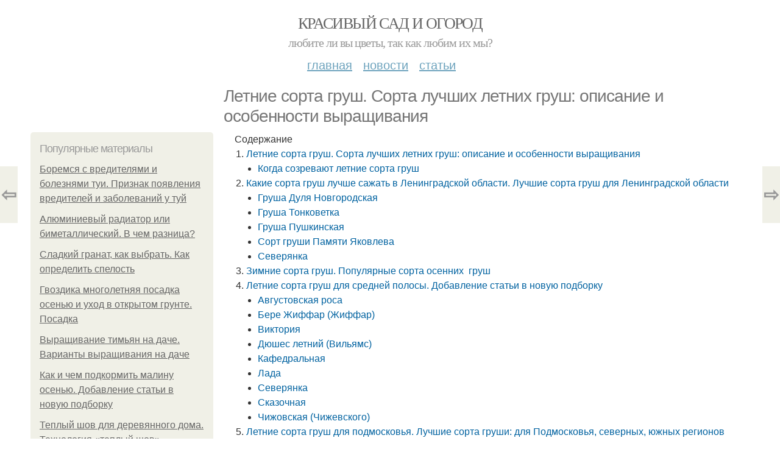

--- FILE ---
content_type: text/html; charset=utf-8
request_url: https://krasivyj-ogorod.zelynyjsad.info/novosti/letnie-sorta-grush-sorta-luchshih-letnih-grush-opisanie-i-osobennosti-vyrashchivaniya
body_size: 16906
content:
<!DOCTYPE html PUBLIC "-//W3C//DTD XHTML+RDFa 1.0//EN"
  "http://www.w3.org/MarkUp/DTD/xhtml-rdfa-1.dtd">
<html xmlns="http://www.w3.org/1999/xhtml" xml:lang="ru" version="XHTML+RDFa 1.0" dir="ltr"
  xmlns:content="http://purl.org/rss/1.0/modules/content/"
  xmlns:dc="http://purl.org/dc/terms/"
  xmlns:foaf="http://xmlns.com/foaf/0.1/"
  xmlns:og="http://ogp.me/ns#"
  xmlns:rdfs="http://www.w3.org/2000/01/rdf-schema#"
  xmlns:sioc="http://rdfs.org/sioc/ns#"
  xmlns:sioct="http://rdfs.org/sioc/types#"
  xmlns:skos="http://www.w3.org/2004/02/skos/core#"
  xmlns:xsd="http://www.w3.org/2001/XMLSchema#">
<head profile="http://www.w3.org/1999/xhtml/vocab">
  <meta http-equiv="Content-Type" content="text/html; charset=utf-8" />
<meta name="Generator" content="Drupal 7 (http://drupal.org)" />
<link rel="canonical" href="/novosti/letnie-sorta-grush-sorta-luchshih-letnih-grush-opisanie-i-osobennosti-vyrashchivaniya" />
<link rel="shortlink" href="/node/6017" />
<meta property="og:type" content="article" />
<meta property="og:title" content="Летние сорта груш. Сорта лучших летних груш: описание и особенности выращивания" />
<meta property="og:description" content="Буквально 10 лет назад летние груши не являлись востребованными растениями из-за сильной теплолюбивости и неприспособленности к суровым климатическим условиям. Благодаря селекции были выведены сорта, ..." />
<meta property="description" content="Буквально 10 лет назад летние груши не являлись востребованными растениями из-за сильной теплолюбивости и неприспособленности к суровым климатическим условиям. Благодаря селекции были выведены сорта, ..." />
<meta property="og:image" content="/sites/default/files/i/krasivyj-ogorod.zelynyjsad.info/26021/6-9/43e89b1ea110.jpg" />
<meta property="og:site_name" content="Красивый сад и огород" />
<meta property="article:published_time" content="2021-09-18T13:31:00+03:00" />
<meta property="article:author" content="Красивый сад и огород" />
<meta content="Летние сорта груш. Сорта лучших летних груш: описание и особенности выращивания" about="/novosti/letnie-sorta-grush-sorta-luchshih-letnih-grush-opisanie-i-osobennosti-vyrashchivaniya" property="dc:title" />
<meta about="/novosti/letnie-sorta-grush-sorta-luchshih-letnih-grush-opisanie-i-osobennosti-vyrashchivaniya" property="sioc:num_replies" content="0" datatype="xsd:integer" />
<meta name="viewport" content="width=device-width, initial-scale=1, maximum-scale=1, minimum-scale=1, user-scalable=no" />
  <title>Летние сорта груш. Сорта лучших летних груш: описание и особенности выращивания | Красивый сад и огород</title>
    
  <link type="text/css" rel="stylesheet" href="https://krasivyj-ogorod.zelynyjsad.info/sites/default/files/css/css_pbm0lsQQJ7A7WCCIMgxLho6mI_kBNgznNUWmTWcnfoE.css" media="all" />
<link type="text/css" rel="stylesheet" href="https://krasivyj-ogorod.zelynyjsad.info/sites/default/files/css/css_uGbAYUquy_hLL8-4YI1pUCShW2j1u-tewieW2F4S-ks.css" media="all" />
<link type="text/css" rel="stylesheet" href="https://krasivyj-ogorod.zelynyjsad.info/sites/default/files/css/css_VXByvwk-cKRxom3kiQCA5Xo0T1b-YLvCPilXyM3iWCw.css" media="all" />
<link type="text/css" rel="stylesheet" href="https://krasivyj-ogorod.zelynyjsad.info/sites/default/files/css/css_GnSJnJwZpw5x8LPEvbMVTFYD0dbqyST8I0Lgjf3XhEQ.css" media="all" />

<!--[if (lt IE 9)&(!IEMobile)]>
<link type="text/css" rel="stylesheet" href="https://krasivyj-ogorod.zelynyjsad.info/sites/default/files/css/css_Y9H6ZgM8S7Ph_p29B_KBaxq9EQqC8xn0-GAMjkgcgSA.css" media="all" />
<![endif]-->

<!--[if gte IE 9]><!-->
<link type="text/css" rel="stylesheet" href="https://krasivyj-ogorod.zelynyjsad.info/sites/default/files/css/css_Qrfa32N2WsVZ27_5JZfEfrFlTHWWyJ9kmqxW78UW0AQ.css" media="all" />
<!--<![endif]-->
  
        
      
      
      
        
      
    
    
    
      
  
</head>
<body class="html not-front not-logged-in page-node page-node- page-node-6017 node-type-content context-novosti" itemscope itemtype="http://schema.org/WebPage">
  <div id="fb-root"></div>
    <div class="page clearfix" id="page">
      <header id="section-header" class="section section-header">
  <div id="zone-user-wrapper" class="zone-wrapper zone-user-wrapper clearfix">  
  <div id="zone-user" class="zone zone-user clearfix container-12">
    <div class="grid-8 region region-user-first" id="region-user-first">
  <div class="region-inner region-user-first-inner">
    <div class="block block-block block-2 block-block-2 odd block-without-title" id="block-block-2">
  <div class="block-inner clearfix">
                
    <div class="content clearfix">
      <!-- Yandex.Metrika counter -->
<script type="text/javascript" >
   (function(m,e,t,r,i,k,a){m[i]=m[i]||function(){(m[i].a=m[i].a||[]).push(arguments)};
   m[i].l=1*new Date();k=e.createElement(t),a=e.getElementsByTagName(t)[0],k.async=1,k.src=r,a.parentNode.insertBefore(k,a)})
   (window, document, "script", "https://cdn.jsdelivr.net/npm/yandex-metrica-watch/tag.js", "ym");

   ym(70996927, "init", {
        clickmap:true,
        trackLinks:true,
        accurateTrackBounce:true
   });
</script>
<noscript><div><img src="https://mc.yandex.ru/watch/70996927" style="position:absolute; left:-9999px;" alt="" /></div></noscript>
<!-- /Yandex.Metrika counter --><script type="text/javascript">
          window.yaParams = {node_item: "seo_big"};
          ym(70996927, 'params', window.yaParams||{});
          </script>    </div>
  </div>
</div>  </div>
</div>  </div>
</div><div id="zone-branding-wrapper" class="zone-wrapper zone-branding-wrapper clearfix">  
  <div id="zone-branding" class="zone zone-branding clearfix container-12">
    <div class="grid-12 region region-branding" id="region-branding">
  <div class="region-inner region-branding-inner">
        <div class="branding-data clearfix">
                        <hgroup class="site-name-slogan">        
                                <h2 class="site-name"><a href="/" title="Главная">Красивый сад и огород</a></h2>
                                        <h6 class="site-slogan">Любите ли вы цветы, так как любим их мы?</h6>
              </hgroup>
          </div>
          </div>
</div>  </div>
</div><div id="zone-menu-wrapper" class="zone-wrapper zone-menu-wrapper clearfix">  
  <div id="zone-menu" class="zone zone-menu clearfix container-12">
    <div class="grid-12 region region-menu" id="region-menu">
  <div class="region-inner region-menu-inner">
        <nav class="navigation">
      <h2 class="element-invisible">Main menu</h2><ul id="main-menu" class="links inline clearfix main-menu"><li class="menu-668 first"><a href="/">Главная</a></li><li class="menu-669"><a href="/novosti">Новости</a></li><li class="menu-670 last"><a href="/stati">Статьи</a></li></ul>          </nav>
          </div>
</div>
  </div>
</div></header>    
      <section id="section-content" class="section section-content">
  <div id="zone-content-wrapper" class="zone-wrapper zone-content-wrapper clearfix">  
  <div id="zone-content" class="zone zone-content clearfix container-12">    
          <div id="breadcrumb" class="grid-12" itemscope itemtype="https://schema.org/BreadcrumbList" ><span itemprop="itemListElement" itemscope itemtype="https://schema.org/ListItem"><a href="/" itemprop="item"><span itemprop="name">Главная</span>
        <meta itemprop="position" content="1" /></a></span> » <span itemprop="itemListElement" itemscope itemtype="https://schema.org/ListItem"><a href="/novosti" itemprop="item"><span itemprop="name">Новости</span>
        <meta itemprop="position" content="2" /></a></span> » <span itemprop="itemListElement" itemscope itemtype="https://schema.org/ListItem"><span itemprop="item"><span itemprop="name">Летние сорта груш. Сорта лучших летних груш: описание и особенности выращивания</span>
            <meta itemprop="position" content="3" /></span></span></div>
        
          
        <h1 class="title" id="page-title">Летние сорта груш. Сорта лучших летних груш: описание и особенности выращивания</h1>
          
    <aside class="grid-3 region region-sidebar-first" id="region-sidebar-first">
  <div class="region-inner region-sidebar-first-inner">
    <section class="block block-mainsitesettings block-mainsitesettings-popular block-mainsitesettings-mainsitesettings-popular odd" id="block-mainsitesettings-mainsitesettings-popular">
  <div class="block-inner clearfix">
              <h2 class="block-title">Популярные материалы</h2>
            
    <div class="content clearfix">
      <div class="item-list"><h3>Today's:</h3><ul><li class="first"><a href="/stati/boremsya-s-vreditelyami-i-boleznyami-tui-priznak-poyavleniya-vrediteley-i-zabolevaniy-u-tuy">Боремся с вредителями и болезнями туи. Признак появления вредителей и заболеваний у туй</a></li><li><a href="/novosti/alyuminievyy-radiator-ili-bimetallicheskiy-v-chem-raznica">Алюминиевый радиатор или биметаллический. В чем разница?</a></li><li><a href="/novosti/sladkiy-granat-kak-vybrat-kak-opredelit-spelost">Сладкий гранат, как выбрать. Как определить спелость</a></li><li><a href="/novosti/gvozdika-mnogoletnyaya-posadka-osenyu-i-uhod-v-otkrytom-grunte-posadka">Гвоздика многолетняя посадка осенью и уход в открытом грунте. Посадка</a></li><li><a href="/stati/vyrashchivanie-timyan-na-dache-varianty-vyrashchivaniya-na-dache">Выращивание тимьян на даче. Варианты выращивания на даче</a></li><li><a href="/stati/kak-i-chem-podkormit-malinu-osenyu-dobavlenie-stati-v-novuyu-podborku">Как и чем подкормить малину осенью. Добавление статьи в новую подборку</a></li><li class="last"><a href="/novosti/teplyy-shov-dlya-derevyannogo-doma-tehnologiya-teplyy-shov">Теплый шов для деревянного дома. Технология «теплый шов»</a></li></ul></div><br />    </div>
  </div>
</section>  </div>
</aside><div class="grid-9 region region-content" id="region-content">
  <div class="region-inner region-content-inner">
    <a id="main-content"></a>
    
                <div class="block block-system block-main block-system-main odd block-without-title" id="block-system-main">
  <div class="block-inner clearfix">
                
    <div class="content clearfix">
      <div about="/novosti/letnie-sorta-grush-sorta-luchshih-letnih-grush-opisanie-i-osobennosti-vyrashchivaniya" typeof="sioc:Item foaf:Document" class="node node-content node-promoted node-published node-not-sticky author-root odd clearfix" id="node-content-6017">
          <div class="article-created">18.09.2021 в 10:04</div>
    <div class="custom_main_terms"><a href="/novosti">Новости</a></div>              
  
  <div class="content clearfix">
    <div class="field field-name-body field-type-text-with-summary field-label-hidden"><div class="field-items"><div class="field-item even" property="content:encoded"><div class="table-of-contents"><div class="table-of-contents__header">Содержание</div><ol class="table-of-contents__list"><li><a href="#8a0">Летние сорта груш. Сорта лучших летних груш: описание и особенности выращивания</a><ul><li><a href="#8a0_h3_0">Когда созревают летние сорта груш</a></li></ul></li><li><a href="#8a1">Какие сорта груш лучше сажать в Ленинградской области. Лучшие сорта груш для Ленинградской области</a><ul><li><a href="#8a1_h3_0">Груша Дуля Новгородская</a></li><li><a href="#8a1_h3_1">Груша Тонковетка</a></li><li><a href="#8a1_h3_2">Груша Пушкинская</a></li><li><a href="#8a1_h3_3">Сорт груши Памяти Яковлева</a></li><li><a href="#8a1_h3_4">Северянка</a></li></ul></li><li><a href="#8a2">Зимние сорта груш. Популярные сорта осенних  груш</a></li><li><a href="#8a3">Летние сорта груш для средней полосы. Добавление статьи в новую подборку</a><ul><li><a href="#8a3_h3_0">Августовская роса</a></li><li><a href="#8a3_h3_1">Бере Жиффар (Жиффар)</a></li><li><a href="#8a3_h3_2">Виктория</a></li><li><a href="#8a3_h3_3">Дюшес летний (Вильямс)</a></li><li><a href="#8a3_h3_4">Кафедральная</a></li><li><a href="#8a3_h3_5">Лада</a></li><li><a href="#8a3_h3_6">Северянка</a></li><li><a href="#8a3_h3_7">Сказочная</a></li><li><a href="#8a3_h3_8">Чижовская (Чижевского)</a></li></ul></li><li><a href="#8a4">Летние сорта груш для подмосковья. Лучшие сорта груши: для Подмосковья, северных, южных регионов</a><ul><li><a href="#8a4_h3_0">Виды груш</a></li><li><a href="#8a4_h3_1">По срокам созревания:</a></li><li><a href="#8a4_h3_2">По зимостойкости:</a></li><li><a href="#8a4_h3_3">По вкусу</a></li><li><a href="#8a4_h3_4">Лучшие сорта груш для северных регионов (зимостойкие сорта груш)</a></li><li><a href="#8a4_h3_5">Сорт груши Лада</a></li></ul></li><li><a href="#8a5">Самоплодные сорта груш для подмосковья. Ранние сорта</a><ul><li><a href="#8a5_h3_0">Кафедральная</a></li><li><a href="#8a5_h3_1">Лада</a></li><li><a href="#8a5_h3_2">Красуля</a></li><li><a href="#8a5_h3_3">Скороспелка</a></li></ul></li><li><a href="#8av">Видео обзор летних сортов груш</a></li></ol></div><h2 id="8a0">Летние сорта груш. Сорта лучших летних груш: описание и особенности выращивания</h2><p>Буквально 10 лет назад летние груши не являлись востребованными растениями из-за сильной теплолюбивости и неприспособленности к суровым климатическим условиям. Благодаря селекции были выведены сорта, не только непривередливые в уходе, но и более выносливые, чем яблони.</p><h3 id="8a0_h3_0"> Когда созревают <a href="https://ogorod.zelynyjsad.info/stati/letnie-sorta-grush">летние сорта груш</a> </h3><p>Чтобы груши были вкусными и полезными, важно выбрать подходящий сорт. Созревают летние сорта в конце июля или начале августа. Их плоды сочные, ароматные, сладкие и плотные.</p><p><img class="lazyload" src="/sites/all/modules/_custom/mainsitesettings/load.gif" data-src="https://krasivyj-ogorod.zelynyjsad.info/sites/default/files/i/krasivyj-ogorod.zelynyjsad.info/26021/6-9/43e89b1ea110.jpg" alt="Летние сорта груш. Сорта лучших летних груш: описание и особенности выращивания" /></p><h2 id="8a1">Какие сорта груш лучше сажать в Ленинградской области. Лучшие сорта груш для Ленинградской области</h2><p>Отзывы, полученные со фруктовых питомников, где растят эти фрукты, указали на более популярные сорта.</p><h3 id="8a1_h3_0">Груша Дуля Новгородская</h3><p>Сильное дерево, стойкое к грибковым болезням, имеет сильную морозоустойчивость.</p><ul><li>Плоды мелкие, масса 1 фрукта — 60-80 грамм.</li><li>У жёлтых плодов — кисло-сладкий, непосредственный вкус и яркий румянец.</li></ul><p>Конец августа — начало созревания плодов на деревьях.</p><p><aside></aside></p><p>В опылители подойдут другие сорта — Тонковетка и груша Бергамот осенний.</p><p><img class="lazyload" src="/sites/all/modules/_custom/mainsitesettings/load.gif" data-src="https://krasivyj-ogorod.zelynyjsad.info/sites/default/files/i/krasivyj-ogorod.zelynyjsad.info/26021/6-9/b883b0a24aec.jpg" alt="Какие сорта груш лучше сажать в Ленинградской области. Лучшие сорта груш для Ленинградской области" /></p><h3 id="8a1_h3_1">Груша Тонковетка</h3><p>Самобесплодные деревья среднего роста. Селекция сорта была произведена народом. Плодоношение наступает через 4-5 лет после посадки, сбор урожая ежегодный.</p><p>Груши крепятся к древесному стволу на длинную плодоножку. Парша часто атакует данный вид, поэтому фрукты долго храниться не могут. В качестве опылителя подойдёт сорт Дули новгородской.</p><p><img class="lazyload" src="/sites/all/modules/_custom/mainsitesettings/load.gif" data-src="https://krasivyj-ogorod.zelynyjsad.info/sites/default/files/i/krasivyj-ogorod.zelynyjsad.info/26021/6-9/a3caa8dab0ec.jpg" alt="Какие сорта груш лучше сажать в Ленинградской области. Лучшие сорта груш для Ленинградской области" /></p><h3 id="8a1_h3_2">Груша Пушкинская</h3><p>Характеристики:</p><ul><li>Крепкое дерево, имеющее загущенную, широкую вершину в форме овала.</li><li>Средних размеров плоды дают щедрый урожай.</li><li>Жёлтого цвета плоды имеют розовый румянец</li><li>Груши овальной формы, масса одной составляет 60-70 грамм.</li><li>У сочной, с зеленоватым оттенком мякоти, присутствует терпкая нотка.</li></ul><p>Имеет хорошую морозоустойчивость. Плодоношение наступает через 4-5 лет после посадки. Парша атакует дерево во время повышенной влажности. Максимальное хранение плодов — 1 неделя.</p><h3 id="8a1_h3_3">Сорт груши Памяти Яковлева</h3><p>Отличный сорт, способный сохраниться до месяца декабрь.</p><p>Характеристики:</p><ul><li> Груша Памяти Яковлева обладает кроной в форме шара.</li><li>Главная особенность — крупный размер плодов, что удивительно для дерева, выращенного на территории северной части России.</li><li>Масса 1 груши — около 150 грамм.</li><li>Кожица плодов носит золотой цвет, а сочная мякоть — белоснежный.</li></ul><p>Плодоношение наступает после 2 лет. К тому же ежегодно увеличивается урожайность. В среднем, одно дерево может дать 20 килограмм фруктов.</p><p><img class="lazyload" src="/sites/all/modules/_custom/mainsitesettings/load.gif" data-src="https://krasivyj-ogorod.zelynyjsad.info/sites/default/files/i/krasivyj-ogorod.zelynyjsad.info/26021/6-9/3b379ba381a0.jpg" alt="Какие сорта груш лучше сажать в Ленинградской области. Лучшие сорта груш для Ленинградской области" /></p><h3 id="8a1_h3_4">Северянка</h3><p>Груша Северянка — морозоустойчивое дерево, способное к самоопылению.</p><p>Характеристики:</p><ul><li>Невысокий рост дерева, развивающийся не в высоту, а в ширину, привлекает многих садоводов.</li><li>Крона широкая, цветение наступает в конце месяца апрель.</li><li>Масса 1 груши — 80-120 грамм.</li><li>Плод имеет коническую форму, он желтовато-зелёного цвета.</li><li>У плотной, кисло-сладкой мякоти ощутим лёгкий грушевый аромат.</li></ul><p>Плодоношение, наступившее через 5 лет, с каждым годом увеличивает урожайность. От дерева 15 лет получают около 100 килограмм фруктов.</p><p><img class="lazyload" src="/sites/all/modules/_custom/mainsitesettings/load.gif" data-src="https://krasivyj-ogorod.zelynyjsad.info/sites/default/files/i/krasivyj-ogorod.zelynyjsad.info/26021/6-9/9a60c1d029d9.jpg" alt="Какие сорта груш лучше сажать в Ленинградской области. Лучшие сорта груш для Ленинградской области" /></p><h2 id="8a2">Зимние сорта груш. Популярные сорта осенних  груш</h2><p>В этой статье вы сможете найти <a href="https://fazenda-pro.ru/stati/sorta-grush-ustoychivyh-k-parshe-letnie-vidy-sortov-grushi">зимние сорта груш</a> с фото и с названием и описанием. Стоит отметить то, что данная статья поможет вам в выборе определенного сорта для своего садового участка.</p><p>Мраморная. </p><p>Этот вид является ранее осенним. Был выведен селекционерами при помощи скрещивания сорта Бере Ммчурина и Лесная Красавица. Данному сорту присуща хорошая урожайность на протяжении 6-7 лет. Будет требовать от своего владельца постоянного полива. По многим отзывам садоводов, данный вид великолепно может переносить легкие морозы. Кроме этого, ими были отмечены великолепные вкусовые качества подов: мякоть у груши этого сорта очень мягкая и зернистая. Имеет нежный и сладкий вкус.</p><p>Бере боск. </p><p>Французские осенне-зимние виды груш пользуются огромной популярностью в России. Довольно широко применяются в промышленных целях. Отлично могут адаптироваться к различным грунтам и великолепно переносят морозы. Но все же, наилучшую продуктивность могут давать на плодородной почве. Спеть плоды начинают уже в первой декаде осени. Хранятся практически до наступления декабря в холодильной камере. По мнению многих опытных садоводов, наиболее ценным качеством этого сорта груш является то, что эта культура не поражается грибковой болезнью ( паршой). Плоды отличаются очень привлекательным внешним видом и крупными размерами. Имеют нежно-желтый оттенок и маслянистую, плотную мякоть.</p><p>Нарядная Ефимова. </p><p>Здесь для вас перечислены сорта груши зимние. Тут очень просто найти фото и описание каждого сорта. И это очень удобно. Ведь такая информация пригодится в момент выбора груши для сада. В процессе долгой работы, селекционеры все же смогли вывести осенне-зимние сорта груши для Подмосковья. Один из таких сортов называется нарядная Ефимовна. У этого сорта груш имеется длинная форма. Плоды желто-зеленого цвета, с насыщенным румянцем, и мясистой, сочной мякотью. В начале 1989 года, в городе Эрфурт, данный сорт удостоился золотой награды за непревзойденный вкус и качество. К главным преимуществам этого сорта можно отнести великолепную устойчивость к различным грибковым болезням и заморозкам. Данный сорт груши является одним из немногих осенних сортов, которые годятся для культивирования в средней полосе. Многие садоводы с превеликим удовольствием занимаются выращиванием данного сорта на своих дачах . люди отмечают много положительных качеств урожая. Самое важное – не допускать перезревания. Либо мякоть будет очень сухой и мучнистой. После того, как урожай будет полностью собран, фрукты могут храниться в течение 2-ух недель в прохладном сухом песте в постоянной температурой, которая не должна превышать 15 градусов выше нуля.</p><h2 id="8a3">Летние сорта груш для средней полосы. Добавление статьи в новую подборку</h2><p></p><p>Ранние груши можно есть сразу с дерева, но для получения хорошего урожая важно выбрать подходящий сорт.</p><p>Для получения раннего урожая отлично подойдут <a href="https://ogorod.zelynyjsad.info/stati/letnie-sorta-grush">летние сорта груш</a> – они созревают в конце июля – августе, дают большое количество вкусных и ароматных плодов. Самые лучшие сорта – экземпляры с сочными, плотными плодами среднего размера. Предлагаем на выбор несколько самых популярных и востребованных из них.</p><h3 id="8a3_h3_0">Августовская роса</h3><p>Дерево низкорослое, крона средней густоты, слегка поникшая. Плоды зеленые со слабым румянцем и большим числом подкожных точек, средней величины, короткогрушевидные, без ребер. Кожица гладкая, тусклая. Мякоть белая, сочная, мелкозернистая, нежная. Зимостойкий и высокоурожайный сорт с высокой устойчивостью к большинству болезней груш.</p><h3 id="8a3_h3_1">Бере Жиффар (Жиффар)</h3><p>Дерево среднерослое, крона редкая, раскидисто-пониклая. Плоды зеленые или зеленовато-желтые с румянцем с солнечной стороны, правильной грушевидной формы, размер – меньше среднего. Кожица тонкая.  Мякоть белая, сочная, тающая, нежная. Зимостойкость не очень высокая, сорт устойчив к парше, но сильно поражается монилиозом (плодовой гнилью).</p><h3 id="8a3_h3_2">Виктория</h3><p>Дерево среднерослое, крона средней густоты, округло-пирамидальная. Плоды зеленовато-желтые с ярким пурпурным румянцем, правильной грушевидной формы, размер – выше среднего. Кожица гладкая, средней толщины.  Мякоть белая, нежная, сочная. Зимостойкий и засухоустойчивый сорт, устойчивый к парше.</p><h3 id="8a3_h3_3">Дюшес летний (Вильямс)</h3><p>Дерево средне- или низкорослое, крона густая, широкая, пирамидальная. Плоды ярко-желтые со множеством мелких точек, средние или крупные, продолговатой грушевидной формы, с неровной поверхностью. Кожица тонкая. Мякоть белая или кремовая, сочная, нежная. Зимостойкость и засухоустойчивость у сорта средняя. Дерево крайне редко поражается паршой, но часто – тлей и медяницей.</p><h3 id="8a3_h3_4">Кафедральная</h3><p>Дерево среднерослое, крона средней густоты, правильной конической формы. Плоды светло-желтые с ярким румянцем, среднего или меньше среднего размера, правильной грушевидной формы. Кожица нежная, гладкая, блестящая, слегка маслянистая. Мякоть белая, нежная, сочная, средней плотности, полумаслянистая, мелкозернистая. Зимостойкий сорт со средней урожайностью, устойчив к парше.</p><h3 id="8a3_h3_5">Лада</h3><p>Дерево среднерослое, штамбового типа, крона средней густоты, при плодоношении пирамидальная (конусообразная). Плоды светло-желтые со светло-красным размытым румянцем, среднего размера, обратнояйцевидной формы. Кожица тонкая, гладкая. Мякоть желтовато-белая, средней сочности, мелкозернистая, среднеплотная. Зимостойкий высокоурожайный сорт, устойчивый к парше.</p><h3 id="8a3_h3_6">Северянка</h3><p>Дерево среднерослое, крона средней густоты, широкопирамидальная. Плоды желтые с зелеными пятнами, небольшие, усеченно-конические, неодномерные. Кожица  плотная, тусклая. Мякоть кремовая, сочная, средней плотности. Высокозимостойкий высокоурожайный сорт, устойчивый к большинству заболеваний груш.</p><h3 id="8a3_h3_7">Сказочная</h3><p>Дерево высокорослое, крона густая, узкопирамидальная. Плоды зеленые, крупные, грушевидной формы. Кожица сухая, тусклая. Мякоть белая, очень сочная, нежная, средней плотности, полумаслянистая. Зимостойкий сорт со средней урожайностью, устойчив к парше и грушевому галловому клещу.</p><h3 id="8a3_h3_8">Чижовская (Чижевского)</h3><p>Дерево среднерослое, с густой пирамидальной кроной. Плоды зелено-желтые с розовым румянцем, среднего размера, грушевидной формы. Кожица тонкая, гладкая. Мякоть почти белая, тающая, полумаслянистая. Зимостойкий сорт, устойчивый к парше и другим болезням культуры.</p><p>Если в вашем саду до сих пор нет ни одной летней груши, обязательно это исправьте. И тогда вы сможете наслаждаться собственными ароматными плодами уже в середине лета.</p><h2 id="8a4">Летние сорта груш для подмосковья. Лучшие сорта груши: для Подмосковья, северных, южных регионов</h2><p>Лучший сорт груши – понятие очень условное. Кто-то отдает предпочтение мягким сладким плодам, кто-то любит потверже, с терпкостью, кому-то нравится освежающая кислинка в груше. Но не только вкус определяет сорт груши – нужно считаться и с климатическими условиями, в которых вы проживаете, и с зимостойкостью, и с тем, нуждается ли конкретный сорт в оплодотворении для завязывания плодов.</p><p>Как вы видите, при выборе сорта груши нужно учитывать немало факторов. Поэтому предлагаем вашему вниманию короткую классификацию видов груш, после которой перейдем к описанию сортов груш с фото .</p><h3 id="8a4_h3_0">Виды груш</h3><h3 id="8a4_h3_1">По срокам созревания:</h3><p>- груши ранние (летнего срока созревания) . Урожай собирают ближе к началу августа, а в северных областях – к началу сентября.</p><p>- груши осенние. Они готовы к сбору ближе к началу октября, созревают дружно и могут храниться примерно два месяца.</p><p>- груши зимние. Их, как правило, собирают в средине осени, после чего дозаривают. Зимние груши спокойно хранятся три–четыре месяца, а некоторые сорта – и пять месяцев.</p><h3 id="8a4_h3_2">По зимостойкости:</h3><p>- Жителям наиболее северных областей следует отдать предпочтение зимостойким сортам – Ладе, Кафедральной, Чижовской</p><p>- Жителям Подмосковья советуют высаживать Чижовскую, Ладу, Москвичку, Отрадненскую, Русскую малгоржатку, Памяти Жегалова, Дюймовочку, Велесу, Видную, Августовскую Росу и пр.</p><p>- Жители более южных регионов могут получить хороший урожай с груш Памятной, Орловской летней, Орловской красавицы, Мраморной, Памяти Паршина, Тютчевки.</p><h3 id="8a4_h3_3">По вкусу</h3><p>- сладкие</p><p>- кисло-сладкие</p><p>- с терпкостью и горчинкой.</p><p>А еще некоторые для некоторых груш присуща способность к завязыванию плодов без оплодотворения (партенокапия).</p><h3 id="8a4_h3_4">Лучшие сорта груш для северных регионов (зимостойкие сорта груш)</h3><h3 id="8a4_h3_5">Сорт груши Лада</h3><p>Относится к самоплодным сортам, однако посадка рядом Чижовской груши значительно повысит урожайность. Груша Лада отличается повышенной зимостойкостью и устойчивостью к парше. Это летняя груша, собирать урожай можно в начале или средине августа. Сами грушки сочные, с желтовато-белой, мелкозернистой мякотью, на вкус – кисло-сладкие, кожица – светло-желтая с «загаром». Плоды среднего размера, весом в районе 100 грамм или чуть больше, в холодном месте хранятся не более двух недель. Дерево вступает в плодоношение через 3-4 года после посадки.</p><h2 id="8a5">Самоплодные сорта груш для подмосковья. Ранние сорта</h2><p>Ранние сорта груш – лучший выбор для Подмосковья. Плоды раннеспелых сортов успевают полностью вызреть за недолгое подмосковное лето. Максимум отдачи от плодовых деревьев позволяют получить ранние самоплодные сорта груш.</p><p>При высаживании самоплодных сортов, для гарантии приличного урожая, поблизости садят пару груш другого сорта – для перекрестного опыления и увеличения числа завязей.</p><p>На территории Подмосковья несколько раз были зафиксированы морозы до минус 45 °С. За 100 лет наблюдений был поставлен рекорд отрицательных температур – минус 54 °С (Наро-Фоминск). Такие морозы губительны для многих сортов груш.</p><h3 id="8a5_h3_0">Кафедральная</h3><p>Скороплодная столовая груша. Выведена Тимирязевским МСА. В 2001 г. сорт районировали в Центральном регионе. Деревья среднерослые, с правильной конической кроной. Поспевают плоды в начале августа. Первый урожай – на 3-4 год.</p><p>Плоды весят 110-130 г. Одно дерево дает 85 ц/га, максимально зафиксированная – 136,5 ц/га. Плоды правильной грушевидной формы, зеленовато-жёлтые. Доходя по потребительской спелости, становятся жёлтыми. Мякоть белого цвета, кисловато-сладкая. Дегустационный балл – 4.</p><p>Плоды не портятся после съема 10-12 дней. Транспортабельность – удовлетворительная. Сорт хорош для сушки, варки и т. д. Высокая морозостойкость. Не заражается паршой. Стабильные урожаи. Минусы – некрупные плоды, малый срок хранения. Осенняя подкормка должна содержать азот.</p><p><img class="lazyload" src="/sites/all/modules/_custom/mainsitesettings/load.gif" data-src="https://krasivyj-ogorod.zelynyjsad.info/sites/default/files/i/krasivyj-ogorod.zelynyjsad.info/26021/6-9/e1d261404039.jpg" alt="Самоплодные сорта груш для подмосковья. Ранние сорта" /></p> <p>Чтобы дерево хорошо прижилось, садоводы советуют в первый год цветения обрывать 80% цветков.</p><h3 id="8a5_h3_1">Лада</h3><p>Самоплодный и скороплодный штамбовый сорт. Выведен МСА им. Тимирязева в 90-х годах прошлого века. Широко распространён в Помосковье. Плодоносит на 3 год.</p><p>Вес плодов – 100 г. Форма – обратнояйцевидная. Цвет – светло-жёлтый, с загаром. Белая мякоть с желтоватым оттенком, мелкозернистая, сочная, сладкая, есть немного кислинки. Оценка дегустаторов – 4,1-4,4. Средняя урожайность – 50 кг с дерева или 120-180 ц/га.</p><p>Устойчивость к парше. Отзывчива к чернозёмам, хорошо растёт на суглинках, серых лесных почвах. При скудных почвах требует подкормки. При засухе необходим полив. Минус – малый срок хранения. Плоды лучше есть сразу, не хранить.</p><p><img class="lazyload" src="/sites/all/modules/_custom/mainsitesettings/load.gif" data-src="https://krasivyj-ogorod.zelynyjsad.info/sites/default/files/i/krasivyj-ogorod.zelynyjsad.info/26021/6-9/58aa7041a52b.jpg" alt="Самоплодные сорта груш для подмосковья. Ранние сорта" /></p><h3 id="8a5_h3_2">Красуля</h3><p>Летний сверхранний сорт. Выведен Южно-Уральским НИИ. Высота дерева – 4 м. Рекомендуемые опылители – сорта Северянка и Радужная. Созревание – первая половина августа.</p><p>Округло-приплюснутые плоды жёлто-зелёного цвета весят 90-120 г. У плодов яркий румянец. Средняя ароматность. Нежная маслянистая кожица. Рыхлая кремовая мякоть. Дегустационный балл – 4,7. Предназначены для потребления в свежем виде – долго не лежат. Сбор с 1-го дерева – до 40 кг с дерева.</p><p>Не боится грушевых клещей и парши. Высокая зимостойкость. Плоды, не портятся после сбора 10-12 дней. Размножается прививкой. Обязательна формирующая и санитарная обрезка. Минус – колючки на кроне и некрупные плоды.</p><p><img class="lazyload" src="/sites/all/modules/_custom/mainsitesettings/load.gif" data-src="https://krasivyj-ogorod.zelynyjsad.info/sites/default/files/i/krasivyj-ogorod.zelynyjsad.info/26021/6-9/7f7e5cf24471.jpg" alt="Самоплодные сорта груш для подмосковья. Ранние сорта" /></p><h3 id="8a5_h3_3">Скороспелка</h3><p>Это рекордсмен по скорости созревания. Выведен в мичуринском ИГСПР. Растение сильнорослое, с пирамидальной кроной. Поспевает в третей декаде июля.</p><p>Плоды зеленовато-жёлтые, кожица с нотками оранжевого. Мякоть сочная, кисло-сладкая. Урожай с растения – до 90-100 ц/га. Весят груши 70-100 г. Форма грушевидная. Дегустационная оценка – 4.</p><p>Зимостойкость высокая, устойчивость к парше. Минусы – мелкоплодность и плохая сохранность.</p><p><img class="lazyload" src="/sites/all/modules/_custom/mainsitesettings/load.gif" data-src="https://krasivyj-ogorod.zelynyjsad.info/sites/default/files/i/krasivyj-ogorod.zelynyjsad.info/26021/6-9/5d4eb3947e7c.jpg" alt="Самоплодные сорта груш для подмосковья. Ранние сорта" /></p><h2 id="8av">Видео обзор летних сортов груш</h2><iframe class="yv" width="560" height="315" src="https://www.youtube.com/embed/uMrkG9oVTEk" frameborder="0" allow="encrypted-media" allowfullscreen></iframe><!- my_tags:1 --></div></div></div>  </div>
  
  <div class="clearfix">
                <div class="links node-links clearfix"></div>
          
      
        
              <div class="custom_terms">Категории: <a href="/letnie-sorta">Летние сорта</a>, <a href="/letnie-grushi">Летние груши</a>, <a href="/grushi-dlya-leningradskoy-oblasti">Груши для ленинградской области</a>, <a href="/zimnie-sorta">Зимние сорта</a>, <a href="/populyarnye-sorta">Популярные сорта</a>, <a href="/osennie-grushi">Осенние  груши</a>, <a href="/grushi-dlya-sredney-polosy">Груши для средней полосы</a>, <a href="/stati-v-novuyu-podborku">Статьи в новую подборку</a>, <a href="/avgustovskaya-rosa">Августовская роса</a>, <a href="/grushi-dlya-podmoskovya">Груши для подмосковья</a>, <a href="/yuzhnye-regiony">Южные регионы</a>, <a href="/grushi-dlya-severnyh-regionov">Груши для северных регионов</a>, <a href="/zimostoykie-sorta">Зимостойкие сорта</a>, <a href="/samoplodnye-sorta">Самоплодные сорта</a>, <a href="/rannie-sorta">Ранние сорта</a></div>          
  <div class="share-buttons">
<script async src="//yastatic.net/es5-shims/0.0.2/es5-shims.min.js"></script>
<script async src="//yastatic.net/share2/share.js"></script>
<h3>Понравилось? Поделитесь с друзьями!</h3>
 <div class="ya-share2 yashare-auto-init  yashare-auto-img " data-services="vkontakte,pinterest,facebook,odnoklassniki," data-url="https://krasivyj-ogorod.zelynyjsad.info/novosti/letnie-sorta-grush-sorta-luchshih-letnih-grush-opisanie-i-osobennosti-vyrashchivaniya" data-image="https://krasivyj-ogorod.zelynyjsad.info//sites/default/files/i/krasivyj-ogorod.zelynyjsad.info/26021/6-9/43e89b1ea110.jpg"></div> 
<!--<div id="share-float" class="ya-share2 yashare-auto-init  yashare-auto-img " data-services="vkontakte,pinterest,facebook,odnoklassniki,twitter" data-url="https://krasivyj-ogorod.zelynyjsad.info/novosti/letnie-sorta-grush-sorta-luchshih-letnih-grush-opisanie-i-osobennosti-vyrashchivaniya" data-direction="vertical" data-image="https://krasivyj-ogorod.zelynyjsad.info//sites/default/files/i/krasivyj-ogorod.zelynyjsad.info/26021/6-9/43e89b1ea110.jpg"></div>--> 
  </div>
      
    
  </div>
</div>

<section id="prevnext-nav"><div style="position: fixed; top: 50%; margin-top: -52px; left: 0px;" 
      class="postNavigation prevPostBox ">
				<a class="arrow" href="/novosti/sorta-persikov-dlya-volgogradskoy-oblasti-samye-luchshie-sorta-persikov-s-foto-i-opisaniem">⇦</a>
				<span class="nPostTitle prev" style="display:none;"><a href="/novosti/sorta-persikov-dlya-volgogradskoy-oblasti-samye-luchshie-sorta-persikov-s-foto-i-opisaniem">Сорта персиков для волгоградской области. Самые лучшие сорта персиков с фото и описанием</a></span>
			</div><div style="position: fixed; top: 50%; margin-top: -52px; right: 0px;" 
      class="postNavigation nextPostBox">
				<a class="arrow" href="/novosti/chto-znachit-tehnicheskiy-sort-vinograda-tehnicheskie-sorta-vinograda-sravnitelnaya-tablica">⇨</a>
				<span class="nPostTitle next" style="display:none;"><a href="/novosti/chto-znachit-tehnicheskiy-sort-vinograda-tehnicheskie-sorta-vinograda-sravnitelnaya-tablica">Что значит технический сорт винограда. Технические сорта винограда: сравнительная таблица, описание, отзывы, фото</a></span>
			</div></section>


    </div>
  </div>
</div>      </div>
</div>  </div>
</div></section>    
  
      <footer id="section-footer" class="section section-footer">
  <div id="zone-footer-wrapper" class="zone-wrapper zone-footer-wrapper clearfix">  
  <div id="zone-footer" class="zone zone-footer clearfix container-12">
    <div class="grid-12 region region-footer-first" id="region-footer-first">
  <div class="region-inner region-footer-first-inner">
    <section class="block block-mainsitesettings block-mainsitesettings-read-more block-mainsitesettings-mainsitesettings-read-more odd" id="block-mainsitesettings-mainsitesettings-read-more">
  <div class="block-inner clearfix">
              <h2 class="block-title">Читайте также</h2>
            
    <div class="content clearfix">
      <div id="content-previews"><div class="content-preview-item"><a title="Заготовка корень подсолнуха. Как не ошибиться при покупке корней или при их заготовке" href="/novosti/zagotovka-koren-podsolnuha-kak-ne-oshibitsya-pri-pokupke-korney-ili-pri-ih-zagotovke"><img class="lazyload" data-pin-nopin="1" typeof="foaf:Image"  src="/sites/all/modules/_custom/mainsitesettings/load.gif" data-src="/sites/default/files/i/1221/3-1/505e30164d59.jpg" width="150" height="150"  style="object-fit: cover;"  alt="Заготовка корень подсолнуха. Как не ошибиться при покупке корней или при их заготовке" title="Заготовка корень подсолнуха. Как не ошибиться при покупке корней или при их заготовке" />
                <span class="content-preview-item-ttl">Заготовка корень подсолнуха. Как не ошибиться при покупке корней или при их заготовке</span></a></div><div class="content-preview-item"><a title="Как пищевые привычки влияют на здоровье печени. Функции печени и ее болезни" href="/novosti/kak-pishchevye-privychki-vliyayut-na-zdorove-pecheni-funkcii-pecheni-i-ee-bolezni"><img class="lazyload" data-pin-nopin="1" typeof="foaf:Image"  src="/sites/all/modules/_custom/mainsitesettings/load.gif" data-src="/sites/default/files/i/krasivyj-ogorod.zelynyjsad.info/34822/4-12/a195dc4bac37.jpg" width="150" height="150"  style="object-fit: cover;"  alt="Как пищевые привычки влияют на здоровье печени. Функции печени и ее болезни" title="Как пищевые привычки влияют на здоровье печени. Функции печени и ее болезни" />
                <span class="content-preview-item-ttl">Как пищевые привычки влияют на здоровье печени. Функции печени и ее болезни</span></a></div><div class="content-preview-item"><a title="Болезни печени и правильное питание. Диета при болезни печени" href="/stati/bolezni-pecheni-i-pravilnoe-pitanie-dieta-pri-bolezni-pecheni"><img class="lazyload" data-pin-nopin="1" typeof="foaf:Image"  src="/sites/all/modules/_custom/mainsitesettings/load.gif" data-src="/sites/default/files/i/krasivyj-ogorod.zelynyjsad.info/34722/3-12/2fd2f6de1631.jpg" width="150" height="150"  style="object-fit: cover;"  alt="Болезни печени и правильное питание. Диета при болезни печени" title="Болезни печени и правильное питание. Диета при болезни печени" />
                <span class="content-preview-item-ttl">Болезни печени и правильное питание. Диета при болезни печени</span></a></div><div class="content-preview-item"><a title="Полезные продукты для восстановления печени. Основные принципы питания при патологиях печени" href="/novosti/poleznye-produkty-dlya-vosstanovleniya-pecheni-osnovnye-principy-pitaniya-pri-patologiyah"><img class="lazyload" data-pin-nopin="1" typeof="foaf:Image"  src="/sites/all/modules/_custom/mainsitesettings/load.gif" data-src="/sites/default/files/i/krasivyj-ogorod.zelynyjsad.info/34622/2-12/ba916f0fe361.jpg" width="150" height="150"  style="object-fit: cover;"  alt="Полезные продукты для восстановления печени. Основные принципы питания при патологиях печени" title="Полезные продукты для восстановления печени. Основные принципы питания при патологиях печени" />
                <span class="content-preview-item-ttl">Полезные продукты для восстановления печени. Основные принципы питания при патологиях печени</span></a></div><div class="content-preview-item"><a title="Семь важных правил для здоровой печени. Правила сохранения здоровья печени" href="/novosti/sem-vazhnyh-pravil-dlya-zdorovoy-pecheni-pravila-sohraneniya-zdorovya-pecheni"><img class="lazyload" data-pin-nopin="1" typeof="foaf:Image"  src="/sites/all/modules/_custom/mainsitesettings/load.gif" data-src="/sites/default/files/i/krasivyj-ogorod.zelynyjsad.info/34622/2-12/c071ad7fc02c.jpg" width="150" height="150"  style="object-fit: cover;"  alt="Семь важных правил для здоровой печени. Правила сохранения здоровья печени" title="Семь важных правил для здоровой печени. Правила сохранения здоровья печени" />
                <span class="content-preview-item-ttl">Семь важных правил для здоровой печени. Правила сохранения здоровья печени</span></a></div><div class="content-preview-item"><a title="Топ-10 полезных продуктов для здоровья печени. Лучшие продукты для оздоровления печени — топ 10 самых полезных!" href="/stati/top-10-poleznyh-produktov-dlya-zdorovya-pecheni-luchshie-produkty-dlya-ozdorovleniya-pecheni"><img class="lazyload" data-pin-nopin="1" typeof="foaf:Image"  src="/sites/all/modules/_custom/mainsitesettings/load.gif" data-src="/sites/default/files/i/krasivyj-ogorod.zelynyjsad.info/34422/0-12/958bbfa66636.jpg" width="150" height="150"  style="object-fit: cover;"  alt="Топ-10 полезных продуктов для здоровья печени. Лучшие продукты для оздоровления печени — топ 10 самых полезных!" title="Топ-10 полезных продуктов для здоровья печени. Лучшие продукты для оздоровления печени — топ 10 самых полезных!" />
                <span class="content-preview-item-ttl">Топ-10 полезных продуктов для здоровья печени. Лучшие продукты для оздоровления печени — топ 10 самых полезных!</span></a></div><div class="content-preview-item"><a title="Самые полезные продукты для печени. Какие продукты полезны для печени человека?" href="/stati/samye-poleznye-produkty-dlya-pecheni-kakie-produkty-polezny-dlya-pecheni-cheloveka"><img class="lazyload" data-pin-nopin="1" typeof="foaf:Image"  src="/sites/all/modules/_custom/mainsitesettings/load.gif" data-src="/sites/default/files/i/krasivyj-ogorod.zelynyjsad.info/34322/6-12/53d486e6afb3.jpg" width="150" height="150"  style="object-fit: cover;"  alt="Самые полезные продукты для печени. Какие продукты полезны для печени человека?" title="Самые полезные продукты для печени. Какие продукты полезны для печени человека?" />
                <span class="content-preview-item-ttl">Самые полезные продукты для печени. Какие продукты полезны для печени человека?</span></a></div><div class="content-preview-item"><a title="Продукты для здоровья печени. Топ-5 продуктов для здоровья печени" href="/novosti/produkty-dlya-zdorovya-pecheni-top-5-produktov-dlya-zdorovya-pecheni"><img class="lazyload" data-pin-nopin="1" typeof="foaf:Image"  src="/sites/all/modules/_custom/mainsitesettings/load.gif" data-src="/sites/default/files/i/krasivyj-ogorod.zelynyjsad.info/34222/5-12/c17841e5e218.jpg" width="150" height="150"  style="object-fit: cover;"  alt="Продукты для здоровья печени. Топ-5 продуктов для здоровья печени" title="Продукты для здоровья печени. Топ-5 продуктов для здоровья печени" />
                <span class="content-preview-item-ttl">Продукты для здоровья печени. Топ-5 продуктов для здоровья печени</span></a></div><div class="content-preview-item"><a title="Коск россии екатеринбург выставка дачный сезон. " href="/stati/kosk-rossii-ekaterinburg-vystavka-dachnyy-sezon"><img class="lazyload" data-pin-nopin="1" typeof="foaf:Image"  src="/sites/all/modules/_custom/mainsitesettings/load.gif" data-src="/sites/default/files/i/krasivyj-ogorod.zelynyjsad.info/34022/3-12/877d1ec631a9.jpg" width="150" height="150"  style="object-fit: cover;"  alt="Коск россии екатеринбург выставка дачный сезон. " title="Коск россии екатеринбург выставка дачный сезон. " />
                <span class="content-preview-item-ttl">Коск россии екатеринбург выставка дачный сезон. </span></a></div><div class="content-preview-item"><a title="Болгарский перец выращивание и уход. Выращивание перца от «А» до «Я»" href="/novosti/bolgarskiy-perec-vyrashchivanie-i-uhod-vyrashchivanie-perca-ot-do-ya"><img class="lazyload" data-pin-nopin="1" typeof="foaf:Image"  src="/sites/all/modules/_custom/mainsitesettings/load.gif" data-src="/sites/default/files/i/krasivyj-ogorod.zelynyjsad.info/33722/0-12/a4461e4d7ed5.jpg" width="150" height="150"  style="object-fit: cover;"  alt="Болгарский перец выращивание и уход. Выращивание перца от «А» до «Я»" title="Болгарский перец выращивание и уход. Выращивание перца от «А» до «Я»" />
                <span class="content-preview-item-ttl">Болгарский перец выращивание и уход. Выращивание перца от «А» до «Я»</span></a></div><div class="content-preview-item"><a title="Почему туя желтеет и сохнет. Неправильные посадка и уход и их исправление" href="/stati/pochemu-tuya-zhelteet-i-sohnet-nepravilnye-posadka-i-uhod-i-ih-ispravlenie"><img class="lazyload" data-pin-nopin="1" typeof="foaf:Image"  src="/sites/all/modules/_custom/mainsitesettings/load.gif" data-src="/sites/default/files/i/krasivyj-ogorod.zelynyjsad.info/33722/0-12/c3e737b95a26.jpg" width="150" height="150"  style="object-fit: cover;"  alt="Почему туя желтеет и сохнет. Неправильные посадка и уход и их исправление" title="Почему туя желтеет и сохнет. Неправильные посадка и уход и их исправление" />
                <span class="content-preview-item-ttl">Почему туя желтеет и сохнет. Неправильные посадка и уход и их исправление</span></a></div></div>    </div>
  </div>
</section>  </div>
</div><div class="grid-12 region region-footer-second" id="region-footer-second">
  <div class="region-inner region-footer-second-inner">
    <div class="block block-mainsitesettings block-mainsitesettings-footer block-mainsitesettings-mainsitesettings-footer odd block-without-title" id="block-mainsitesettings-mainsitesettings-footer">
  <div class="block-inner clearfix">
                
    <div class="content clearfix">
      <div class="item-list"><ul><li class="first"><a href="/">© 2026 Красивый сад и огород</a><div id="footer-site-slogan" class="footer-sub-text">Любите ли вы цветы, так как любим их мы?</div></li><li><a href="/contacts">Контакты</a> &nbsp; <a href="/terms">Пользовательское соглашение</a><br><a href="/policy">Политика конфидециальности</a><div class="footer-sub-text">г. Москва, НАО, Кокошкино, Декабрьская улица 3, м. Улица 1905 года</div></li><li class="last"><a href="/contact">Обратная связь</a><div class="footer-sub-text">Копирование разрешено при указании обратной гиперссылки.</div></li></ul></div>    </div>
  </div>
</div>  </div>
</div>  </div>
</div></footer>  </div>      <script type="text/javascript" src="https://krasivyj-ogorod.zelynyjsad.info/sites/default/files/js/js_xAPl0qIk9eowy_iS9tNkCWXLUVoat94SQT48UBCFkyQ.js"></script>
<script type="text/javascript" src="https://krasivyj-ogorod.zelynyjsad.info/sites/default/files/js/js_-W9HLwy0ZytKCXLlzAMp4NPbwPLEJU6wckzV5gnfD0E.js"></script>
<script type="text/javascript" src="https://krasivyj-ogorod.zelynyjsad.info/sites/default/files/js/js_zLAVY7PtOGaL4MkEaktpjV-HxKvy9GMhfZxUzeXQUcg.js"></script>
<script type="text/javascript" src="https://krasivyj-ogorod.zelynyjsad.info/sites/default/files/js/js_43n5FBy8pZxQHxPXkf-sQF7ZiacVZke14b0VlvSA554.js"></script>
<script type="text/javascript">
<!--//--><![CDATA[//><!--
jQuery.extend(Drupal.settings, {"basePath":"\/","pathPrefix":"","ajaxPageState":{"theme":"mucustomtheme","theme_token":"xq8rzcaFcMEs-W0MLLi_93iu4zbulUlJupkDSwJ6Cdc","js":{"misc\/jquery.js":1,"misc\/jquery.once.js":1,"misc\/drupal.js":1,"sites\/all\/modules\/_custom\/mainsitesettings\/lazysizes.min.js":1,"sites\/all\/modules\/_custom\/mainsitesettings\/mainsitesettings.js":1,"sites\/all\/themes\/mucustomtheme\/js\/mucustomtheme.js":1,"sites\/all\/themes\/omega\/omega\/js\/jquery.formalize.js":1,"sites\/all\/themes\/omega\/omega\/js\/omega-mediaqueries.js":1},"css":{"modules\/system\/system.base.css":1,"modules\/system\/system.menus.css":1,"modules\/system\/system.messages.css":1,"modules\/system\/system.theme.css":1,"modules\/comment\/comment.css":1,"modules\/field\/theme\/field.css":1,"modules\/node\/node.css":1,"modules\/user\/user.css":1,"sites\/all\/modules\/ctools\/css\/ctools.css":1,"sites\/all\/modules\/_custom\/mainsitesettings\/mainsitesettings.css":1,"sites\/all\/themes\/omega\/alpha\/css\/alpha-reset.css":1,"sites\/all\/themes\/omega\/alpha\/css\/alpha-mobile.css":1,"sites\/all\/themes\/omega\/alpha\/css\/alpha-alpha.css":1,"sites\/all\/themes\/omega\/omega\/css\/formalize.css":1,"sites\/all\/themes\/omega\/omega\/css\/omega-text.css":1,"sites\/all\/themes\/omega\/omega\/css\/omega-branding.css":1,"sites\/all\/themes\/omega\/omega\/css\/omega-menu.css":1,"sites\/all\/themes\/omega\/omega\/css\/omega-forms.css":1,"sites\/all\/themes\/omega\/omega\/css\/omega-visuals.css":1,"sites\/all\/themes\/mucustomtheme\/css\/global.css":1,"ie::normal::sites\/all\/themes\/mucustomtheme\/css\/mucustomtheme-alpha-default.css":1,"ie::normal::sites\/all\/themes\/mucustomtheme\/css\/mucustomtheme-alpha-default-normal.css":1,"ie::normal::sites\/all\/themes\/omega\/alpha\/css\/grid\/alpha_default\/normal\/alpha-default-normal-12.css":1,"narrow::sites\/all\/themes\/mucustomtheme\/css\/mucustomtheme-alpha-default.css":1,"narrow::sites\/all\/themes\/mucustomtheme\/css\/mucustomtheme-alpha-default-narrow.css":1,"sites\/all\/themes\/omega\/alpha\/css\/grid\/alpha_default\/narrow\/alpha-default-narrow-12.css":1,"normal::sites\/all\/themes\/mucustomtheme\/css\/mucustomtheme-alpha-default.css":1,"normal::sites\/all\/themes\/mucustomtheme\/css\/mucustomtheme-alpha-default-normal.css":1,"sites\/all\/themes\/omega\/alpha\/css\/grid\/alpha_default\/normal\/alpha-default-normal-12.css":1,"wide::sites\/all\/themes\/mucustomtheme\/css\/mucustomtheme-alpha-default.css":1,"wide::sites\/all\/themes\/mucustomtheme\/css\/mucustomtheme-alpha-default-wide.css":1,"sites\/all\/themes\/omega\/alpha\/css\/grid\/alpha_default\/wide\/alpha-default-wide-12.css":1}},"omega":{"layouts":{"primary":"normal","order":["narrow","normal","wide"],"queries":{"narrow":"all and (min-width: 740px) and (min-device-width: 740px), (max-device-width: 800px) and (min-width: 740px) and (orientation:landscape)","normal":"all and (min-width: 980px) and (min-device-width: 980px), all and (max-device-width: 1024px) and (min-width: 1024px) and (orientation:landscape)","wide":"all and (min-width: 1220px)"}}}});
//--><!]]>
</script>
<!--  <script>(function(d, s, id) {
  var js, fjs = d.getElementsByTagName(s)[0];
  if (d.getElementById(id)) return;
  js = d.createElement(s); js.id = id;
  js.src = "//connect.facebook.net/ru_RU/sdk.js#xfbml=1&version=v2.5&appId=519263208226631";
  fjs.parentNode.insertBefore(js, fjs);
}(document, 'script', 'facebook-jssdk'));</script>-->
<script async defer data-pin-hover="true" data-pin-tall="true" data-pin-round="true" data-pin-lang="ru" src="//assets.pinterest.com/js/pinit.js"></script>




<script>
  setTimeout(() => { 
    if (window.NR_a_a !== "undefined" && window.NR_a_a == true) {
      cookie_val = Math.floor(Math.random() * (9999 - 1000) + 1000);

      var date = new Date();
      date.setTime(date.getTime() + (10*60*1000));
      document.cookie = 'cotrt' + cookie_val + 'rt' + cookie_val + '=' + cookie_val + '; expires=' + date.toUTCString() + '; path=/';
    }
  }, 20000);
</script>


</body>
</html>
